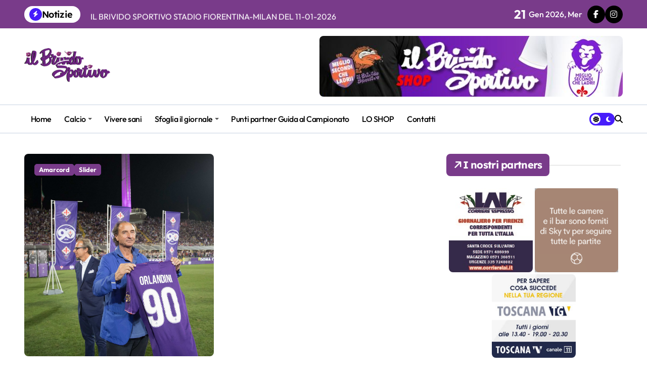

--- FILE ---
content_type: text/html; charset=UTF-8
request_url: https://www.brividosportivo.it/tag/brivido-sportivo-andrea-orlandini-compleanno/
body_size: 15083
content:
<!DOCTYPE html>
<html lang="it-IT">
<head>
    <meta charset="UTF-8">
    <meta name="viewport" content="width=device-width, initial-scale=1">
    <link rel="profile" href="http://gmpg.org/xfn/11">
    <title>Brivido Sportivo Andrea Orlandini compleanno</title>
<meta name='robots' content='max-image-preview:large' />
	<style>img:is([sizes="auto" i], [sizes^="auto," i]) { contain-intrinsic-size: 3000px 1500px }</style>
	<link rel="alternate" type="application/rss+xml" title=" &raquo; Feed" href="https://www.brividosportivo.it/feed/" />
<link rel="alternate" type="application/rss+xml" title=" &raquo; Feed dei commenti" href="https://www.brividosportivo.it/comments/feed/" />
<link rel="alternate" type="application/rss+xml" title=" &raquo; Brivido Sportivo Andrea Orlandini compleanno Feed del tag" href="https://www.brividosportivo.it/tag/brivido-sportivo-andrea-orlandini-compleanno/feed/" />
<script type="text/javascript">
/* <![CDATA[ */
window._wpemojiSettings = {"baseUrl":"https:\/\/s.w.org\/images\/core\/emoji\/16.0.1\/72x72\/","ext":".png","svgUrl":"https:\/\/s.w.org\/images\/core\/emoji\/16.0.1\/svg\/","svgExt":".svg","source":{"concatemoji":"https:\/\/www.brividosportivo.it\/wp-includes\/js\/wp-emoji-release.min.js?ver=6.8.3"}};
/*! This file is auto-generated */
!function(s,n){var o,i,e;function c(e){try{var t={supportTests:e,timestamp:(new Date).valueOf()};sessionStorage.setItem(o,JSON.stringify(t))}catch(e){}}function p(e,t,n){e.clearRect(0,0,e.canvas.width,e.canvas.height),e.fillText(t,0,0);var t=new Uint32Array(e.getImageData(0,0,e.canvas.width,e.canvas.height).data),a=(e.clearRect(0,0,e.canvas.width,e.canvas.height),e.fillText(n,0,0),new Uint32Array(e.getImageData(0,0,e.canvas.width,e.canvas.height).data));return t.every(function(e,t){return e===a[t]})}function u(e,t){e.clearRect(0,0,e.canvas.width,e.canvas.height),e.fillText(t,0,0);for(var n=e.getImageData(16,16,1,1),a=0;a<n.data.length;a++)if(0!==n.data[a])return!1;return!0}function f(e,t,n,a){switch(t){case"flag":return n(e,"\ud83c\udff3\ufe0f\u200d\u26a7\ufe0f","\ud83c\udff3\ufe0f\u200b\u26a7\ufe0f")?!1:!n(e,"\ud83c\udde8\ud83c\uddf6","\ud83c\udde8\u200b\ud83c\uddf6")&&!n(e,"\ud83c\udff4\udb40\udc67\udb40\udc62\udb40\udc65\udb40\udc6e\udb40\udc67\udb40\udc7f","\ud83c\udff4\u200b\udb40\udc67\u200b\udb40\udc62\u200b\udb40\udc65\u200b\udb40\udc6e\u200b\udb40\udc67\u200b\udb40\udc7f");case"emoji":return!a(e,"\ud83e\udedf")}return!1}function g(e,t,n,a){var r="undefined"!=typeof WorkerGlobalScope&&self instanceof WorkerGlobalScope?new OffscreenCanvas(300,150):s.createElement("canvas"),o=r.getContext("2d",{willReadFrequently:!0}),i=(o.textBaseline="top",o.font="600 32px Arial",{});return e.forEach(function(e){i[e]=t(o,e,n,a)}),i}function t(e){var t=s.createElement("script");t.src=e,t.defer=!0,s.head.appendChild(t)}"undefined"!=typeof Promise&&(o="wpEmojiSettingsSupports",i=["flag","emoji"],n.supports={everything:!0,everythingExceptFlag:!0},e=new Promise(function(e){s.addEventListener("DOMContentLoaded",e,{once:!0})}),new Promise(function(t){var n=function(){try{var e=JSON.parse(sessionStorage.getItem(o));if("object"==typeof e&&"number"==typeof e.timestamp&&(new Date).valueOf()<e.timestamp+604800&&"object"==typeof e.supportTests)return e.supportTests}catch(e){}return null}();if(!n){if("undefined"!=typeof Worker&&"undefined"!=typeof OffscreenCanvas&&"undefined"!=typeof URL&&URL.createObjectURL&&"undefined"!=typeof Blob)try{var e="postMessage("+g.toString()+"("+[JSON.stringify(i),f.toString(),p.toString(),u.toString()].join(",")+"));",a=new Blob([e],{type:"text/javascript"}),r=new Worker(URL.createObjectURL(a),{name:"wpTestEmojiSupports"});return void(r.onmessage=function(e){c(n=e.data),r.terminate(),t(n)})}catch(e){}c(n=g(i,f,p,u))}t(n)}).then(function(e){for(var t in e)n.supports[t]=e[t],n.supports.everything=n.supports.everything&&n.supports[t],"flag"!==t&&(n.supports.everythingExceptFlag=n.supports.everythingExceptFlag&&n.supports[t]);n.supports.everythingExceptFlag=n.supports.everythingExceptFlag&&!n.supports.flag,n.DOMReady=!1,n.readyCallback=function(){n.DOMReady=!0}}).then(function(){return e}).then(function(){var e;n.supports.everything||(n.readyCallback(),(e=n.source||{}).concatemoji?t(e.concatemoji):e.wpemoji&&e.twemoji&&(t(e.twemoji),t(e.wpemoji)))}))}((window,document),window._wpemojiSettings);
/* ]]> */
</script>
<link rel='stylesheet' id='twb-open-sans-css' href='https://fonts.googleapis.com/css?family=Open+Sans%3A300%2C400%2C500%2C600%2C700%2C800&#038;display=swap&#038;ver=6.8.3' type='text/css' media='all' />
<link rel='stylesheet' id='twbbwg-global-css' href='https://www.brividosportivo.it/wp-content/plugins/photo-gallery/booster/assets/css/global.css?ver=1.0.0' type='text/css' media='all' />
<link rel='stylesheet' id='newspaperup-theme-fonts-css' href='https://www.brividosportivo.it/wp-content/fonts/658ec47915bff0079c755ca3aaef8f8c.css?ver=20201110' type='text/css' media='all' />
<style id='wp-emoji-styles-inline-css' type='text/css'>

	img.wp-smiley, img.emoji {
		display: inline !important;
		border: none !important;
		box-shadow: none !important;
		height: 1em !important;
		width: 1em !important;
		margin: 0 0.07em !important;
		vertical-align: -0.1em !important;
		background: none !important;
		padding: 0 !important;
	}
</style>
<link rel='stylesheet' id='wp-block-library-css' href='https://www.brividosportivo.it/wp-includes/css/dist/block-library/style.min.css?ver=6.8.3' type='text/css' media='all' />
<style id='wp-block-library-theme-inline-css' type='text/css'>
.wp-block-audio :where(figcaption){color:#555;font-size:13px;text-align:center}.is-dark-theme .wp-block-audio :where(figcaption){color:#ffffffa6}.wp-block-audio{margin:0 0 1em}.wp-block-code{border:1px solid #ccc;border-radius:4px;font-family:Menlo,Consolas,monaco,monospace;padding:.8em 1em}.wp-block-embed :where(figcaption){color:#555;font-size:13px;text-align:center}.is-dark-theme .wp-block-embed :where(figcaption){color:#ffffffa6}.wp-block-embed{margin:0 0 1em}.blocks-gallery-caption{color:#555;font-size:13px;text-align:center}.is-dark-theme .blocks-gallery-caption{color:#ffffffa6}:root :where(.wp-block-image figcaption){color:#555;font-size:13px;text-align:center}.is-dark-theme :root :where(.wp-block-image figcaption){color:#ffffffa6}.wp-block-image{margin:0 0 1em}.wp-block-pullquote{border-bottom:4px solid;border-top:4px solid;color:currentColor;margin-bottom:1.75em}.wp-block-pullquote cite,.wp-block-pullquote footer,.wp-block-pullquote__citation{color:currentColor;font-size:.8125em;font-style:normal;text-transform:uppercase}.wp-block-quote{border-left:.25em solid;margin:0 0 1.75em;padding-left:1em}.wp-block-quote cite,.wp-block-quote footer{color:currentColor;font-size:.8125em;font-style:normal;position:relative}.wp-block-quote:where(.has-text-align-right){border-left:none;border-right:.25em solid;padding-left:0;padding-right:1em}.wp-block-quote:where(.has-text-align-center){border:none;padding-left:0}.wp-block-quote.is-large,.wp-block-quote.is-style-large,.wp-block-quote:where(.is-style-plain){border:none}.wp-block-search .wp-block-search__label{font-weight:700}.wp-block-search__button{border:1px solid #ccc;padding:.375em .625em}:where(.wp-block-group.has-background){padding:1.25em 2.375em}.wp-block-separator.has-css-opacity{opacity:.4}.wp-block-separator{border:none;border-bottom:2px solid;margin-left:auto;margin-right:auto}.wp-block-separator.has-alpha-channel-opacity{opacity:1}.wp-block-separator:not(.is-style-wide):not(.is-style-dots){width:100px}.wp-block-separator.has-background:not(.is-style-dots){border-bottom:none;height:1px}.wp-block-separator.has-background:not(.is-style-wide):not(.is-style-dots){height:2px}.wp-block-table{margin:0 0 1em}.wp-block-table td,.wp-block-table th{word-break:normal}.wp-block-table :where(figcaption){color:#555;font-size:13px;text-align:center}.is-dark-theme .wp-block-table :where(figcaption){color:#ffffffa6}.wp-block-video :where(figcaption){color:#555;font-size:13px;text-align:center}.is-dark-theme .wp-block-video :where(figcaption){color:#ffffffa6}.wp-block-video{margin:0 0 1em}:root :where(.wp-block-template-part.has-background){margin-bottom:0;margin-top:0;padding:1.25em 2.375em}
</style>
<style id='classic-theme-styles-inline-css' type='text/css'>
/*! This file is auto-generated */
.wp-block-button__link{color:#fff;background-color:#32373c;border-radius:9999px;box-shadow:none;text-decoration:none;padding:calc(.667em + 2px) calc(1.333em + 2px);font-size:1.125em}.wp-block-file__button{background:#32373c;color:#fff;text-decoration:none}
</style>
<style id='global-styles-inline-css' type='text/css'>
:root{--wp--preset--aspect-ratio--square: 1;--wp--preset--aspect-ratio--4-3: 4/3;--wp--preset--aspect-ratio--3-4: 3/4;--wp--preset--aspect-ratio--3-2: 3/2;--wp--preset--aspect-ratio--2-3: 2/3;--wp--preset--aspect-ratio--16-9: 16/9;--wp--preset--aspect-ratio--9-16: 9/16;--wp--preset--color--black: #000000;--wp--preset--color--cyan-bluish-gray: #abb8c3;--wp--preset--color--white: #ffffff;--wp--preset--color--pale-pink: #f78da7;--wp--preset--color--vivid-red: #cf2e2e;--wp--preset--color--luminous-vivid-orange: #ff6900;--wp--preset--color--luminous-vivid-amber: #fcb900;--wp--preset--color--light-green-cyan: #7bdcb5;--wp--preset--color--vivid-green-cyan: #00d084;--wp--preset--color--pale-cyan-blue: #8ed1fc;--wp--preset--color--vivid-cyan-blue: #0693e3;--wp--preset--color--vivid-purple: #9b51e0;--wp--preset--gradient--vivid-cyan-blue-to-vivid-purple: linear-gradient(135deg,rgba(6,147,227,1) 0%,rgb(155,81,224) 100%);--wp--preset--gradient--light-green-cyan-to-vivid-green-cyan: linear-gradient(135deg,rgb(122,220,180) 0%,rgb(0,208,130) 100%);--wp--preset--gradient--luminous-vivid-amber-to-luminous-vivid-orange: linear-gradient(135deg,rgba(252,185,0,1) 0%,rgba(255,105,0,1) 100%);--wp--preset--gradient--luminous-vivid-orange-to-vivid-red: linear-gradient(135deg,rgba(255,105,0,1) 0%,rgb(207,46,46) 100%);--wp--preset--gradient--very-light-gray-to-cyan-bluish-gray: linear-gradient(135deg,rgb(238,238,238) 0%,rgb(169,184,195) 100%);--wp--preset--gradient--cool-to-warm-spectrum: linear-gradient(135deg,rgb(74,234,220) 0%,rgb(151,120,209) 20%,rgb(207,42,186) 40%,rgb(238,44,130) 60%,rgb(251,105,98) 80%,rgb(254,248,76) 100%);--wp--preset--gradient--blush-light-purple: linear-gradient(135deg,rgb(255,206,236) 0%,rgb(152,150,240) 100%);--wp--preset--gradient--blush-bordeaux: linear-gradient(135deg,rgb(254,205,165) 0%,rgb(254,45,45) 50%,rgb(107,0,62) 100%);--wp--preset--gradient--luminous-dusk: linear-gradient(135deg,rgb(255,203,112) 0%,rgb(199,81,192) 50%,rgb(65,88,208) 100%);--wp--preset--gradient--pale-ocean: linear-gradient(135deg,rgb(255,245,203) 0%,rgb(182,227,212) 50%,rgb(51,167,181) 100%);--wp--preset--gradient--electric-grass: linear-gradient(135deg,rgb(202,248,128) 0%,rgb(113,206,126) 100%);--wp--preset--gradient--midnight: linear-gradient(135deg,rgb(2,3,129) 0%,rgb(40,116,252) 100%);--wp--preset--font-size--small: 13px;--wp--preset--font-size--medium: 20px;--wp--preset--font-size--large: 36px;--wp--preset--font-size--x-large: 42px;--wp--preset--spacing--20: 0.44rem;--wp--preset--spacing--30: 0.67rem;--wp--preset--spacing--40: 1rem;--wp--preset--spacing--50: 1.5rem;--wp--preset--spacing--60: 2.25rem;--wp--preset--spacing--70: 3.38rem;--wp--preset--spacing--80: 5.06rem;--wp--preset--shadow--natural: 6px 6px 9px rgba(0, 0, 0, 0.2);--wp--preset--shadow--deep: 12px 12px 50px rgba(0, 0, 0, 0.4);--wp--preset--shadow--sharp: 6px 6px 0px rgba(0, 0, 0, 0.2);--wp--preset--shadow--outlined: 6px 6px 0px -3px rgba(255, 255, 255, 1), 6px 6px rgba(0, 0, 0, 1);--wp--preset--shadow--crisp: 6px 6px 0px rgba(0, 0, 0, 1);}:where(.is-layout-flex){gap: 0.5em;}:where(.is-layout-grid){gap: 0.5em;}body .is-layout-flex{display: flex;}.is-layout-flex{flex-wrap: wrap;align-items: center;}.is-layout-flex > :is(*, div){margin: 0;}body .is-layout-grid{display: grid;}.is-layout-grid > :is(*, div){margin: 0;}:where(.wp-block-columns.is-layout-flex){gap: 2em;}:where(.wp-block-columns.is-layout-grid){gap: 2em;}:where(.wp-block-post-template.is-layout-flex){gap: 1.25em;}:where(.wp-block-post-template.is-layout-grid){gap: 1.25em;}.has-black-color{color: var(--wp--preset--color--black) !important;}.has-cyan-bluish-gray-color{color: var(--wp--preset--color--cyan-bluish-gray) !important;}.has-white-color{color: var(--wp--preset--color--white) !important;}.has-pale-pink-color{color: var(--wp--preset--color--pale-pink) !important;}.has-vivid-red-color{color: var(--wp--preset--color--vivid-red) !important;}.has-luminous-vivid-orange-color{color: var(--wp--preset--color--luminous-vivid-orange) !important;}.has-luminous-vivid-amber-color{color: var(--wp--preset--color--luminous-vivid-amber) !important;}.has-light-green-cyan-color{color: var(--wp--preset--color--light-green-cyan) !important;}.has-vivid-green-cyan-color{color: var(--wp--preset--color--vivid-green-cyan) !important;}.has-pale-cyan-blue-color{color: var(--wp--preset--color--pale-cyan-blue) !important;}.has-vivid-cyan-blue-color{color: var(--wp--preset--color--vivid-cyan-blue) !important;}.has-vivid-purple-color{color: var(--wp--preset--color--vivid-purple) !important;}.has-black-background-color{background-color: var(--wp--preset--color--black) !important;}.has-cyan-bluish-gray-background-color{background-color: var(--wp--preset--color--cyan-bluish-gray) !important;}.has-white-background-color{background-color: var(--wp--preset--color--white) !important;}.has-pale-pink-background-color{background-color: var(--wp--preset--color--pale-pink) !important;}.has-vivid-red-background-color{background-color: var(--wp--preset--color--vivid-red) !important;}.has-luminous-vivid-orange-background-color{background-color: var(--wp--preset--color--luminous-vivid-orange) !important;}.has-luminous-vivid-amber-background-color{background-color: var(--wp--preset--color--luminous-vivid-amber) !important;}.has-light-green-cyan-background-color{background-color: var(--wp--preset--color--light-green-cyan) !important;}.has-vivid-green-cyan-background-color{background-color: var(--wp--preset--color--vivid-green-cyan) !important;}.has-pale-cyan-blue-background-color{background-color: var(--wp--preset--color--pale-cyan-blue) !important;}.has-vivid-cyan-blue-background-color{background-color: var(--wp--preset--color--vivid-cyan-blue) !important;}.has-vivid-purple-background-color{background-color: var(--wp--preset--color--vivid-purple) !important;}.has-black-border-color{border-color: var(--wp--preset--color--black) !important;}.has-cyan-bluish-gray-border-color{border-color: var(--wp--preset--color--cyan-bluish-gray) !important;}.has-white-border-color{border-color: var(--wp--preset--color--white) !important;}.has-pale-pink-border-color{border-color: var(--wp--preset--color--pale-pink) !important;}.has-vivid-red-border-color{border-color: var(--wp--preset--color--vivid-red) !important;}.has-luminous-vivid-orange-border-color{border-color: var(--wp--preset--color--luminous-vivid-orange) !important;}.has-luminous-vivid-amber-border-color{border-color: var(--wp--preset--color--luminous-vivid-amber) !important;}.has-light-green-cyan-border-color{border-color: var(--wp--preset--color--light-green-cyan) !important;}.has-vivid-green-cyan-border-color{border-color: var(--wp--preset--color--vivid-green-cyan) !important;}.has-pale-cyan-blue-border-color{border-color: var(--wp--preset--color--pale-cyan-blue) !important;}.has-vivid-cyan-blue-border-color{border-color: var(--wp--preset--color--vivid-cyan-blue) !important;}.has-vivid-purple-border-color{border-color: var(--wp--preset--color--vivid-purple) !important;}.has-vivid-cyan-blue-to-vivid-purple-gradient-background{background: var(--wp--preset--gradient--vivid-cyan-blue-to-vivid-purple) !important;}.has-light-green-cyan-to-vivid-green-cyan-gradient-background{background: var(--wp--preset--gradient--light-green-cyan-to-vivid-green-cyan) !important;}.has-luminous-vivid-amber-to-luminous-vivid-orange-gradient-background{background: var(--wp--preset--gradient--luminous-vivid-amber-to-luminous-vivid-orange) !important;}.has-luminous-vivid-orange-to-vivid-red-gradient-background{background: var(--wp--preset--gradient--luminous-vivid-orange-to-vivid-red) !important;}.has-very-light-gray-to-cyan-bluish-gray-gradient-background{background: var(--wp--preset--gradient--very-light-gray-to-cyan-bluish-gray) !important;}.has-cool-to-warm-spectrum-gradient-background{background: var(--wp--preset--gradient--cool-to-warm-spectrum) !important;}.has-blush-light-purple-gradient-background{background: var(--wp--preset--gradient--blush-light-purple) !important;}.has-blush-bordeaux-gradient-background{background: var(--wp--preset--gradient--blush-bordeaux) !important;}.has-luminous-dusk-gradient-background{background: var(--wp--preset--gradient--luminous-dusk) !important;}.has-pale-ocean-gradient-background{background: var(--wp--preset--gradient--pale-ocean) !important;}.has-electric-grass-gradient-background{background: var(--wp--preset--gradient--electric-grass) !important;}.has-midnight-gradient-background{background: var(--wp--preset--gradient--midnight) !important;}.has-small-font-size{font-size: var(--wp--preset--font-size--small) !important;}.has-medium-font-size{font-size: var(--wp--preset--font-size--medium) !important;}.has-large-font-size{font-size: var(--wp--preset--font-size--large) !important;}.has-x-large-font-size{font-size: var(--wp--preset--font-size--x-large) !important;}
:where(.wp-block-post-template.is-layout-flex){gap: 1.25em;}:where(.wp-block-post-template.is-layout-grid){gap: 1.25em;}
:where(.wp-block-columns.is-layout-flex){gap: 2em;}:where(.wp-block-columns.is-layout-grid){gap: 2em;}
:root :where(.wp-block-pullquote){font-size: 1.5em;line-height: 1.6;}
</style>
<link rel='stylesheet' id='bwg_fonts-css' href='https://www.brividosportivo.it/wp-content/plugins/photo-gallery/css/bwg-fonts/fonts.css?ver=0.0.1' type='text/css' media='all' />
<link rel='stylesheet' id='sumoselect-css' href='https://www.brividosportivo.it/wp-content/plugins/photo-gallery/css/sumoselect.min.css?ver=3.4.6' type='text/css' media='all' />
<link rel='stylesheet' id='mCustomScrollbar-css' href='https://www.brividosportivo.it/wp-content/plugins/photo-gallery/css/jquery.mCustomScrollbar.min.css?ver=3.1.5' type='text/css' media='all' />
<link rel='stylesheet' id='bwg_googlefonts-css' href='https://fonts.googleapis.com/css?family=Ubuntu&#038;subset=greek,latin,greek-ext,vietnamese,cyrillic-ext,latin-ext,cyrillic' type='text/css' media='all' />
<link rel='stylesheet' id='bwg_frontend-css' href='https://www.brividosportivo.it/wp-content/plugins/photo-gallery/css/styles.min.css?ver=1.8.35' type='text/css' media='all' />
<link rel='stylesheet' id='all-css-css' href='https://www.brividosportivo.it/wp-content/themes/newspaperup/css/all.css?ver=6.8.3' type='text/css' media='all' />
<link rel='stylesheet' id='dark-css' href='https://www.brividosportivo.it/wp-content/themes/newspaperup/css/colors/dark.css?ver=6.8.3' type='text/css' media='all' />
<link rel='stylesheet' id='core-css' href='https://www.brividosportivo.it/wp-content/themes/newspaperup/css/core.css?ver=6.8.3' type='text/css' media='all' />
<link rel='stylesheet' id='newspaperup-style-css' href='https://www.brividosportivo.it/wp-content/themes/newspaperup/style.css?ver=6.8.3' type='text/css' media='all' />
<style id='newspaperup-style-inline-css' type='text/css'>
.site-logo a.navbar-brand img { width: 170px;} footer .bs-footer-bottom-area .custom-logo, footer .bs-footer-copyright .custom-logo { width: 163px;} footer .bs-footer-bottom-area .custom-logo, footer .bs-footer-copyright .custom-logo { height: 57px;} 
</style>
<link rel='stylesheet' id='wp-core-css' href='https://www.brividosportivo.it/wp-content/themes/newspaperup/css/wp-core.css?ver=6.8.3' type='text/css' media='all' />
<link rel='stylesheet' id='default-css' href='https://www.brividosportivo.it/wp-content/themes/newspaperup/css/colors/default.css?ver=6.8.3' type='text/css' media='all' />
<link rel='stylesheet' id='swiper-bundle-css-css' href='https://www.brividosportivo.it/wp-content/themes/newspaperup/css/swiper-bundle.css?ver=6.8.3' type='text/css' media='all' />
<link rel='stylesheet' id='menu-core-css-css' href='https://www.brividosportivo.it/wp-content/themes/newspaperup/css/sm-core-css.css?ver=6.8.3' type='text/css' media='all' />
<link rel='stylesheet' id='smartmenus-css' href='https://www.brividosportivo.it/wp-content/themes/newspaperup/css/sm-clean.css?ver=6.8.3' type='text/css' media='all' />
<script type="text/javascript" src="https://www.brividosportivo.it/wp-includes/js/jquery/jquery.min.js?ver=3.7.1" id="jquery-core-js"></script>
<script type="text/javascript" src="https://www.brividosportivo.it/wp-includes/js/jquery/jquery-migrate.min.js?ver=3.4.1" id="jquery-migrate-js"></script>
<script type="text/javascript" src="https://www.brividosportivo.it/wp-content/plugins/photo-gallery/booster/assets/js/circle-progress.js?ver=1.2.2" id="twbbwg-circle-js"></script>
<script type="text/javascript" id="twbbwg-global-js-extra">
/* <![CDATA[ */
var twb = {"nonce":"b4f2b292d2","ajax_url":"https:\/\/www.brividosportivo.it\/wp-admin\/admin-ajax.php","plugin_url":"https:\/\/www.brividosportivo.it\/wp-content\/plugins\/photo-gallery\/booster","href":"https:\/\/www.brividosportivo.it\/wp-admin\/admin.php?page=twbbwg_photo-gallery"};
var twb = {"nonce":"b4f2b292d2","ajax_url":"https:\/\/www.brividosportivo.it\/wp-admin\/admin-ajax.php","plugin_url":"https:\/\/www.brividosportivo.it\/wp-content\/plugins\/photo-gallery\/booster","href":"https:\/\/www.brividosportivo.it\/wp-admin\/admin.php?page=twbbwg_photo-gallery"};
/* ]]> */
</script>
<script type="text/javascript" src="https://www.brividosportivo.it/wp-content/plugins/photo-gallery/booster/assets/js/global.js?ver=1.0.0" id="twbbwg-global-js"></script>
<script type="text/javascript" src="https://www.brividosportivo.it/wp-content/plugins/photo-gallery/js/jquery.sumoselect.min.js?ver=3.4.6" id="sumoselect-js"></script>
<script type="text/javascript" src="https://www.brividosportivo.it/wp-content/plugins/photo-gallery/js/tocca.min.js?ver=2.0.9" id="bwg_mobile-js"></script>
<script type="text/javascript" src="https://www.brividosportivo.it/wp-content/plugins/photo-gallery/js/jquery.mCustomScrollbar.concat.min.js?ver=3.1.5" id="mCustomScrollbar-js"></script>
<script type="text/javascript" src="https://www.brividosportivo.it/wp-content/plugins/photo-gallery/js/jquery.fullscreen.min.js?ver=0.6.0" id="jquery-fullscreen-js"></script>
<script type="text/javascript" id="bwg_frontend-js-extra">
/* <![CDATA[ */
var bwg_objectsL10n = {"bwg_field_required":"campo obbligatorio.","bwg_mail_validation":"Questo non \u00e8 un indirizzo email valido. ","bwg_search_result":"Non ci sono immagini corrispondenti alla tua ricerca.","bwg_select_tag":"Select Tag","bwg_order_by":"Order By","bwg_search":"Cerca","bwg_show_ecommerce":"Show Ecommerce","bwg_hide_ecommerce":"Hide Ecommerce","bwg_show_comments":"Mostra commenti","bwg_hide_comments":"Nascondi commenti","bwg_restore":"Ripristina","bwg_maximize":"Massimizza","bwg_fullscreen":"Schermo intero","bwg_exit_fullscreen":"Uscire a schermo intero","bwg_search_tag":"SEARCH...","bwg_tag_no_match":"No tags found","bwg_all_tags_selected":"All tags selected","bwg_tags_selected":"tags selected","play":"Riproduci","pause":"Pausa","is_pro":"","bwg_play":"Riproduci","bwg_pause":"Pausa","bwg_hide_info":"Nascondi informazioni","bwg_show_info":"Mostra info","bwg_hide_rating":"Hide rating","bwg_show_rating":"Show rating","ok":"Ok","cancel":"Cancel","select_all":"Select all","lazy_load":"0","lazy_loader":"https:\/\/www.brividosportivo.it\/wp-content\/plugins\/photo-gallery\/images\/ajax_loader.png","front_ajax":"0","bwg_tag_see_all":"vedi tutti i tag","bwg_tag_see_less":"see less tags"};
/* ]]> */
</script>
<script type="text/javascript" src="https://www.brividosportivo.it/wp-content/plugins/photo-gallery/js/scripts.min.js?ver=1.8.35" id="bwg_frontend-js"></script>
<script type="text/javascript" src="https://www.brividosportivo.it/wp-content/themes/newspaperup/js/navigation.js?ver=6.8.3" id="newspaperup-navigation-js"></script>
<script type="text/javascript" src="https://www.brividosportivo.it/wp-content/themes/newspaperup/js/swiper-bundle.js?ver=6.8.3" id="swiper-bundle-js"></script>
<script type="text/javascript" src="https://www.brividosportivo.it/wp-content/themes/newspaperup/js/hc-sticky.js?ver=6.8.3" id="sticky-js-js"></script>
<script type="text/javascript" src="https://www.brividosportivo.it/wp-content/themes/newspaperup/js/jquery.sticky.js?ver=6.8.3" id="sticky-header-js-js"></script>
<script type="text/javascript" src="https://www.brividosportivo.it/wp-content/themes/newspaperup/js/jquery.smartmenus.js?ver=6.8.3" id="smartmenus-js-js"></script>
<script type="text/javascript" src="https://www.brividosportivo.it/wp-content/themes/newspaperup/js/jquery.cookie.min.js?ver=6.8.3" id="jquery-cookie-js"></script>
<link rel="https://api.w.org/" href="https://www.brividosportivo.it/wp-json/" /><link rel="alternate" title="JSON" type="application/json" href="https://www.brividosportivo.it/wp-json/wp/v2/tags/268" /><link rel="EditURI" type="application/rsd+xml" title="RSD" href="https://www.brividosportivo.it/xmlrpc.php?rsd" />
<meta name="generator" content="WordPress 6.8.3" />

		<!-- GA Google Analytics @ https://m0n.co/ga -->
		<script async src="https://www.googletagmanager.com/gtag/js?id=G-MBWJ1GEWHN"></script>
		<script>
			window.dataLayer = window.dataLayer || [];
			function gtag(){dataLayer.push(arguments);}
			gtag('js', new Date());
			gtag('config', 'G-MBWJ1GEWHN');
		</script>

	        <style>
            .bs-blog-post p:nth-of-type(1)::first-letter {
                display: none;
            }
        </style>
            <style type="text/css">
            
                .site-title,
                .site-description {
                    position: absolute;
                    clip: rect(1px, 1px, 1px, 1px);
                }

                    </style>
        		<style type="text/css" id="wp-custom-css">
			.bs-blog-category.one a {
    color: var(--cat-text-color);
    background: #793b8a !important;
    border-color: #793b8a !important;
}


.bs-widget-title.one .title {color: var(--cat-text-color);
    background: #793b8a !important;
    border-color: #793b8a !important;}


.bs_upscr{
	background: #793b8a !important;}


.bs-card-box.page-entry-title{display:none;}

.small-post a {
    font-size: 15px;
}

.small-post-content .bs-blog-category.one {
    display: none !important;
}		</style>
		</head>

<body class="archive tag tag-brivido-sportivo-andrea-orlandini-compleanno tag-268 wp-custom-logo wp-embed-responsive wp-theme-newspaperup wide hfeed  ta-hide-date-author-in-list defaultcolor" >
    

<div id="page" class="site">
    <a class="skip-link screen-reader-text" href="#content">
        Salta al contenuto    </a>

    <!--wrapper-->
    <div class="wrapper" id="custom-background-css">
    <!--==================== Header ====================-->
    <!--header-->
<header class="bs-default">
  <div class="clearfix"></div>
  <div class="bs-head-detail d-none d-lg-flex">
        <!--top-bar-->
    <div class="container">
      <div class="row align-items-center">
         

          <!-- col-md-7 -->
          <div class="col-md-7 col-xs-12">
            
  <!-- bs-latest-news -->
  <div class="bs-latest-news">
      <div class="bn_title">
      <h5 class="title"><i class="fas fa-bolt"></i><span>Notizie</span></h5>
    </div>
  <!-- bs-latest-news_slider -->
    <div class="bs-latest-news-slider swipe bs swiper-container">
      <div class="swiper-wrapper">
                    <div class="swiper-slide">
              <a href="https://www.brividosportivo.it/e-morto-il-presidente-rocco-commisso-lannuncio-della-famiglia-attraverso-il-sito-della-fiorentina-ci-mancherai-sempre/">
                <span>E&#8217; morto il presidente Rocco Commisso. L&#8217;annuncio della famiglia attraverso il sito della Fiorentina: &#8220;Ci mancherai sempre&#8221;</span>
              </a>
            </div> 
                        <div class="swiper-slide">
              <a href="https://www.brividosportivo.it/il-brivido-sportivo-stadio-fiorentina-milan-del-11-01-2026/">
                <span>IL BRIVIDO SPORTIVO STADIO FIORENTINA-MILAN DEL 11-01-2026</span>
              </a>
            </div> 
                        <div class="swiper-slide">
              <a href="https://www.brividosportivo.it/il-brivido-sportivo-stadio-fiorentina-cremonese-del-04-01-2026/">
                <span>IL BRIVIDO SPORTIVO STADIO FIORENTINA-CREMONESE DEL 04-01-2026</span>
              </a>
            </div> 
                        <div class="swiper-slide">
              <a href="https://www.brividosportivo.it/il-brivido-sportivo-stadio-fiorentina-udinese-del-21-12-2025/">
                <span>IL BRIVIDO SPORTIVO STADIO FIORENTINA-UDINESE DEL 21-12-2025</span>
              </a>
            </div> 
                        <div class="swiper-slide">
              <a href="https://www.brividosportivo.it/il-brivido-sportivo-stadio-fiorentina-verona-del-14-12-2025/">
                <span>IL BRIVIDO SPORTIVO STADIO FIORENTINA-VERONA DEL 14-12-2025</span>
              </a>
            </div> 
                        <div class="swiper-slide">
              <a href="https://www.brividosportivo.it/il-brivido-sportivo-stadio-speciale-conference-league-fiorentina-dinamo-kiev-del-11-12-2025/">
                <span>IL BRIVIDO SPORTIVO STADIO SPECIALE CONFERENCE LEAGUE FIORENTINA-DINAMO KIEV DEL 11-12-2025</span>
              </a>
            </div> 
                        <div class="swiper-slide">
              <a href="https://www.brividosportivo.it/il-brivido-sportivo-stadio-fiorentina-juventus-del-22-11-2025/">
                <span>IL BRIVIDO SPORTIVO STADIO FIORENTINA-JUVENTUS DEL 22-11-2025</span>
              </a>
            </div> 
                        <div class="swiper-slide">
              <a href="https://www.brividosportivo.it/lera-vanoli-comincia-con-un-punticino-a-genova/">
                <span>L&#8217;era Vanoli comincia con un punticino a Genova</span>
              </a>
            </div> 
                        <div class="swiper-slide">
              <a href="https://www.brividosportivo.it/dopo-galloppa-in-panchina-ecco-goretti-ds-unaltra-soluzione-interna/">
                <span>Dopo Galloppa in panchina ecco Goretti ds. Un&#8217;altra soluzione interna</span>
              </a>
            </div> 
                        <div class="swiper-slide">
              <a href="https://www.brividosportivo.it/clamoroso-a-firenze-via-prade-di-comune-accordo-con-il-club/">
                <span>Clamoroso a Firenze: via Pradè di comune accordo con il club</span>
              </a>
            </div> 
             
      </div>
    </div>
  <!-- // bs-latest-news_slider -->
  </div>
  <!-- bs-latest-news -->
            <!--/col-md-7-->
          </div>
          <!--col-md-5-->
          <div class="col-md-5 col-xs-12">
            <div class="tobbar-right d-flex align-center justify-end">
              
                    <div class="top-date ms-1">
                <span class="day">
                    21                </span>
                Gen 2026, Mer            </div>

          <ul class="bs-social">
            <li>
          <a  href="#">
            <i class="fab fa-facebook-f"></i>
          </a>
        </li>
                <li>
          <a  href="">
            <i class="fab fa-instagram"></i>
          </a>
        </li>
        </ul>          </div>
        </div>
        <!--/col-md-5-->
      </div>
    </div>
    <!--/top-bar-->
      </div>
   <!-- Main Menu Area-->
   <div class="bs-header-main">
      <div class="inner responsive">
        <div class="container">
          <div class="row align-center">
            <div class="col-md-4">
              <!-- logo-->
<div class="logo">
  <div class="site-logo">
    <a href="https://www.brividosportivo.it/" class="navbar-brand" rel="home"><img width="230" height="90" src="https://www.brividosportivo.it/wp-content/uploads/2025/03/logo-brivido-sportivo.png" class="custom-logo" alt="" decoding="async" /></a>  </div>
  <div class="site-branding-text d-none">
      <p class="site-title"> <a href="https://www.brividosportivo.it/" rel="home"></a></p>
        <p class="site-description"></p>
  </div>
</div><!-- /logo-->
            </div>
            <div class="col-md-8">
              <!-- advertisement Area-->
                            <div class="advertising-banner"> 
                <a class="pull-right img-fluid" href="https://shop.brividosportivo.it/shop/" target="_blank">
                    <img width="600" height="120" src="https://www.brividosportivo.it/wp-content/uploads/2026/01/banner-shop-brivido-sportivo.jpg" class="attachment-full size-full" alt="" decoding="async" fetchpriority="high" srcset="https://www.brividosportivo.it/wp-content/uploads/2026/01/banner-shop-brivido-sportivo.jpg 600w, https://www.brividosportivo.it/wp-content/uploads/2026/01/banner-shop-brivido-sportivo-300x60.jpg 300w" sizes="(max-width: 600px) 100vw, 600px" />                </a>  
            </div>
                          <!-- advertisement--> 
            </div>
          </div>
        </div><!-- /container-->
      </div><!-- /inner-->
    </div>
  <!-- /Main Menu Area-->
    <!-- Header bottom -->
          <div class="bs-menu-full sticky-header">
        <div class="container">
          <div class="main-nav d-flex align-center"> 
             
    <div class="navbar-wp">
      <button class="menu-btn">
        <span class="icon-bar"></span>
        <span class="icon-bar"></span>
        <span class="icon-bar"></span>
      </button>
      <nav id="main-nav" class="nav-wp justify-start">
                <!-- Sample menu definition -->
        <ul id="menu-menu" class="sm sm-clean"><li id="menu-item-9226" class="menu-item menu-item-type-custom menu-item-object-custom menu-item-home menu-item-9226"><a class="nav-link" title="Home" href="https://www.brividosportivo.it/">Home</a></li>
<li id="menu-item-15" class="menu-item menu-item-type-taxonomy menu-item-object-category menu-item-has-children menu-item-15 dropdown"><a class="nav-link" title="Calcio" href="https://www.brividosportivo.it/news/calcio/" data-toggle="dropdown" class="dropdown-toggle">Calcio </a>
<ul role="menu" class=" dropdown-menu">
	<li id="menu-item-18" class="menu-item menu-item-type-taxonomy menu-item-object-category menu-item-18"><a class="dropdown-item" title="Fiorentina" href="https://www.brividosportivo.it/news/calcio/fiorentina/">Fiorentina</a></li>
	<li id="menu-item-19" class="menu-item menu-item-type-taxonomy menu-item-object-category menu-item-19"><a class="dropdown-item" title="Esclusive BS" href="https://www.brividosportivo.it/news/esclusive-bs/">Esclusive BS</a></li>
	<li id="menu-item-17" class="menu-item menu-item-type-taxonomy menu-item-object-category menu-item-17"><a class="dropdown-item" title="Calcio Mercato" href="https://www.brividosportivo.it/news/calcio/calcio-mercato/">Calcio Mercato</a></li>
	<li id="menu-item-71" class="menu-item menu-item-type-taxonomy menu-item-object-category menu-item-71"><a class="dropdown-item" title="Amarcord" href="https://www.brividosportivo.it/news/calcio/amarcord/">Amarcord</a></li>
	<li id="menu-item-72" class="menu-item menu-item-type-taxonomy menu-item-object-category menu-item-72"><a class="dropdown-item" title="Bastian Contrario" href="https://www.brividosportivo.it/news/calcio/bastian-contrario/">Bastian Contrario</a></li>
	<li id="menu-item-73" class="menu-item menu-item-type-taxonomy menu-item-object-category menu-item-73"><a class="dropdown-item" title="Fuori Gioco" href="https://www.brividosportivo.it/news/calcio/fuori-gioco/">Fuori Gioco</a></li>
	<li id="menu-item-74" class="menu-item menu-item-type-taxonomy menu-item-object-category menu-item-has-children menu-item-74 dropdown"><a class="dropdown-item" title="Giacchetta Nera" href="https://www.brividosportivo.it/news/calcio/giacchetta-nera/">Giacchetta Nera</a>
	<ul role="menu" class=" dropdown-menu">
		<li id="menu-item-11" class="menu-item menu-item-type-taxonomy menu-item-object-category menu-item-has-children menu-item-11 dropdown"><a class="dropdown-item" title="Altri Sport" href="https://www.brividosportivo.it/news/altri-sport/">Altri Sport</a>
		<ul role="menu" class=" dropdown-menu">
			<li id="menu-item-4806" class="menu-item menu-item-type-taxonomy menu-item-object-category menu-item-4806"><a class="dropdown-item" title="Midland" href="https://www.brividosportivo.it/news/altri-sport/midland/">Midland</a></li>
			<li id="menu-item-4771" class="menu-item menu-item-type-taxonomy menu-item-object-category menu-item-4771"><a class="dropdown-item" title="Us Sancascianese Calcio" href="https://www.brividosportivo.it/news/altri-sport/us-sancascianese-calcio-asd/">Us Sancascianese Calcio</a></li>
		</ul>
</li>
	</ul>
</li>
</ul>
</li>
<li id="menu-item-4789" class="menu-item menu-item-type-taxonomy menu-item-object-category menu-item-4789"><a class="nav-link" title="Vivere sani" href="https://www.brividosportivo.it/news/vivere-sani/">Vivere sani</a></li>
<li id="menu-item-586" class="menu-item menu-item-type-post_type menu-item-object-page menu-item-has-children menu-item-586 dropdown"><a class="nav-link" title="Sfoglia il giornale" href="https://www.brividosportivo.it/sfoglia-il-giornale/" data-toggle="dropdown" class="dropdown-toggle">Sfoglia il giornale </a>
<ul role="menu" class=" dropdown-menu">
	<li id="menu-item-588" class="menu-item menu-item-type-taxonomy menu-item-object-category menu-item-588"><a class="dropdown-item" title="Stadio" href="https://www.brividosportivo.it/news/sfoglia-il-giornale/stadio/">Stadio</a></li>
</ul>
</li>
<li id="menu-item-6165" class="menu-item menu-item-type-post_type menu-item-object-page menu-item-6165"><a class="nav-link" title="Punti partner Guida al Campionato" href="https://www.brividosportivo.it/home/punti-di-distribuzione/">Punti partner Guida al Campionato</a></li>
<li id="menu-item-9395" class="menu-item menu-item-type-custom menu-item-object-custom menu-item-9395"><a class="nav-link" title="LO SHOP" href="https://shop.brividosportivo.it/">LO SHOP</a></li>
<li id="menu-item-9408" class="menu-item menu-item-type-post_type menu-item-object-page menu-item-9408"><a class="nav-link" title="Contatti" href="https://www.brividosportivo.it/contatti/">Contatti</a></li>
</ul>      </nav> 
    </div>
  <div class="right-nav">

        <label class="switch d-none d-lg-inline-block" for="switch">
        <input type="checkbox" name="theme" id="switch" class="defaultcolor" data-skin-mode="defaultcolor">
        <span class="slider"></span>
      </label>
          <!-- search-->
      <a class="msearch element" href="#" bs-search-clickable="true">
        <i class="fa-solid fa-magnifying-glass"></i>
      </a>
      <!-- /search-->
    </div>
          </div>
        </div>
      </div> 
  <!-- Header bottom -->
</header>
<main id="content" class="archive-class content">
    <!--container-->
    <div class="container" >
        <div class="bs-card-box page-entry-title">                <div class="page-entry-title-box">
                <h1 class="entry-title title mb-0">Brivido Sportivo Andrea Orlandini compleanno</h1>
                </div>            <div class="bs-breadcrumb-section">
                <div class="overlay">
                    <div class="row">
                        <nav aria-label="breadcrumb">
                            <ol class="breadcrumb">
                                <div role="navigation" aria-label="Breadcrumb" class="breadcrumb-trail breadcrumbs" itemprop="breadcrumb"><ul class="breadcrumb trail-items" itemscope itemtype="http://schema.org/BreadcrumbList"><meta name="numberOfItems" content="2" /><meta name="itemListOrder" content="Ascending" /><li itemprop="itemListElement breadcrumb-item" itemscope itemtype="http://schema.org/ListItem" class="trail-item breadcrumb-item  trail-begin"><a href="https://www.brividosportivo.it/" rel="home" itemprop="item"><span itemprop="name">Inizio</span></a><meta itemprop="position" content="1" /></li><li itemprop="itemListElement breadcrumb-item" itemscope itemtype="http://schema.org/ListItem" class="trail-item breadcrumb-item  trail-end"><span itemprop="name"><span itemprop="name">Brivido Sportivo Andrea Orlandini compleanno</span></span><meta itemprop="position" content="2" /></li></ul></div> 
                            </ol>
                        </nav>
                    </div>
                </div>
            </div>
        </div>        <!--row-->
        <div class="row">
                    <div class="col-lg-8 content-right"> <div id="grid" class="d-grid column2">
            
    <div id="post-4120" class=" post-4120 post type-post status-publish format-standard has-post-thumbnail hentry category-amarcord category-slider tag-brivido-sportivo-andrea-orlandini-compleanno">
        <!-- bs-posts-sec bs-posts-modul-6 -->
        <div class="bs-blog-post grid-card"> 
                        <div class="bs-blog-thumb lg back-img" style="background-image: url('https://www.brividosportivo.it/wp-content/uploads/2017/02/218476_0187_4035816.jpg');">
                <a href="https://www.brividosportivo.it/birillo-orlandi-il-fiorentino-che-marco-cruijff/" class="link-div"></a>
                                <div class="bs-blog-category one">
                                            <a href="https://www.brividosportivo.it/news/calcio/amarcord/" style="" id="category_14_color" >
                            Amarcord                        </a>
                                            <a href="https://www.brividosportivo.it/news/slider/" style="" id="category_86_color" >
                            Slider                        </a>
                                    </div>
                            </div> 
        <article class="small col">                <div class="title-wrap">
                    <h4 class="entry-title title"><a href="https://www.brividosportivo.it/birillo-orlandi-il-fiorentino-che-marco-cruijff/">Buon compleanno a &#8220;Birillo&#8221; Orlandini, il fiorentino che marcò Cruijff</a></h4>
                    <div class="btn-wrap">
                        <a href="https://www.brividosportivo.it/birillo-orlandi-il-fiorentino-che-marco-cruijff/"><i class="fas fa-arrow-right"></i></a>
                    </div>
                </div> 
                            <!-- Show meta for posts and other types, hide for pages in search results -->
                        <div class="bs-blog-meta">
                    <span class="bs-author">
            <a class="auth" href="https://www.brividosportivo.it/author/tommaso-borghini/"> 
                Tommaso Borghini            </a>
        </span>
                        <span class="bs-blog-date">
                <a href="https://www.brividosportivo.it/2017/02/"><time datetime="">Feb 6, 2017</time></a>
            </span>
                    </div>
        <p>E’ nato nel quartiere di San Frediano, nel cuore dell’Oltrarno fiorentino, il 6 febbraio del...</p>
</article>        </div>
    </div>
         
</div>
            <div class="newspaperup-pagination d-flex-center mt-5 mb-4 mb-lg-0">
                 
            </div>
                </div>

                    <!--col-lg-4-->
                <aside class="col-lg-4 sidebar-right">
                    
<div id="sidebar-right" class="bs-sidebar bs-sticky">
	<div id="bwp_gallery-3" class="bs-widget bwp_gallery"><div class="bs-widget-title one"><h2 class="title"><span><i class="fas fa-arrow-right"></i></span>I nostri partners</h2><div class="border-line"></div></div><style id="bwg-style-0">    #bwg_container1_0 #bwg_container2_0 .bwg-container-0.bwg-standard-thumbnails {
      width: 1804px;
              justify-content: center;
        margin:0 auto !important;
              background-color: rgba(255, 255, 255, 0.00);
            padding-left: 4px;
      padding-top: 4px;
      max-width: 100%;
            }
        #bwg_container1_0 #bwg_container2_0 .bwg-container-0.bwg-standard-thumbnails .bwg-item {
    justify-content: flex-start;
      max-width: 300px;
          }
    #bwg_container1_0 #bwg_container2_0 .bwg-container-0.bwg-standard-thumbnails .bwg-item a {
       margin-right: 4px;
       margin-bottom: 4px;
    }
    #bwg_container1_0 #bwg_container2_0 .bwg-container-0.bwg-standard-thumbnails .bwg-item0 {
      padding: 0px;
            background-color:rgba(0,0,0, 0.30);
      border: 0px none #CCCCCC;
      opacity: 1.00;
      border-radius: 0;
      box-shadow: ;
    }
    #bwg_container1_0 #bwg_container2_0 .bwg-container-0.bwg-standard-thumbnails .bwg-item1 img {
      max-height: none;
      max-width: none;
      padding: 0 !important;
    }
         @media only screen and (min-width: 480px) {
		#bwg_container1_0 #bwg_container2_0 .bwg-container-0.bwg-standard-thumbnails .bwg-item1 img {
			-webkit-transition: all .3s; transition: all .3s;		}
		#bwg_container1_0 #bwg_container2_0 .bwg-container-0.bwg-standard-thumbnails .bwg-item1 img:hover {
			-ms-transform: scale(1.08);
			-webkit-transform: scale(1.08);
			transform: scale(1.08);
		}
				.bwg-standard-thumbnails .bwg-zoom-effect .bwg-zoom-effect-overlay {
						background-color:rgba(0,0,0, 0.3);
		}
		.bwg-standard-thumbnails .bwg-zoom-effect:hover img {
			-ms-transform: scale(1.08);
			-webkit-transform: scale(1.08);
			transform: scale(1.08);
		}
		      }
	    #bwg_container1_0 #bwg_container2_0 .bwg-container-0.bwg-standard-thumbnails .bwg-item1 {
      padding-top: 100%;
    }
        #bwg_container1_0 #bwg_container2_0 .bwg-container-0.bwg-standard-thumbnails .bwg-title1 {
      position: absolute;
      top: 0;
      z-index: 100;
      width: 100%;
      height: 100%;
      display: flex;
      justify-content: center;
      align-content: center;
      flex-direction: column;
      opacity: 0;
    }
	      #bwg_container1_0 #bwg_container2_0 .bwg-container-0.bwg-standard-thumbnails .bwg-title2,
    #bwg_container1_0 #bwg_container2_0 .bwg-container-0.bwg-standard-thumbnails .bwg-ecommerce2 {
      color: #FFFFFF;
      font-family: Ubuntu;
      font-size: 16px;
      font-weight: bold;
      padding: 2px;
      text-shadow: ;
      max-height: 100%;
    }
    #bwg_container1_0 #bwg_container2_0 .bwg-container-0.bwg-standard-thumbnails .bwg-thumb-description span {
    color: #323A45;
    font-family: Ubuntu;
    font-size: 12px;
    max-height: 100%;
    word-wrap: break-word;
    }
    #bwg_container1_0 #bwg_container2_0 .bwg-container-0.bwg-standard-thumbnails .bwg-play-icon2 {
      font-size: 32px;
    }
    #bwg_container1_0 #bwg_container2_0 .bwg-container-0.bwg-standard-thumbnails .bwg-ecommerce2 {
      font-size: 19.2px;
      color: #323A45;
    }
    </style>
    <div id="bwg_container1_0"
         class="bwg_container bwg_thumbnail bwg_thumbnails "
         data-right-click-protection="0"
         data-bwg="0"
         data-scroll="0"
         data-gallery-type="thumbnails"
         data-gallery-view-type="thumbnails"
         data-current-url="/tag/brivido-sportivo-andrea-orlandini-compleanno/"
         data-lightbox-url="https://www.brividosportivo.it/wp-admin/admin-ajax.php?action=GalleryBox&#038;current_view=0&#038;gallery_id=1&#038;tag=0&#038;theme_id=1&#038;shortcode_id=0&#038;sort_by=casual&#038;order_by=ASC&#038;current_url=%2Ftag%2Fbrivido-sportivo-andrea-orlandini-compleanno%2F"
         data-gallery-id="1"
         data-popup-width="800"
         data-popup-height="500"
         data-is-album="gallery"
         data-buttons-position="bottom">
      <div id="bwg_container2_0">
             <div id="ajax_loading_0" class="bwg_loading_div_1">
      <div class="bwg_loading_div_2">
        <div class="bwg_loading_div_3">
          <div id="loading_div_0" class="bwg_spider_ajax_loading">
          </div>
        </div>
      </div>
    </div>
            <form id="gal_front_form_0"
              class="bwg-hidden"              method="post"
              action="#"
              data-current="0"
              data-shortcode-id="0"
              data-gallery-type="thumbnails"
              data-gallery-id="1"
              data-tag="0"
              data-album-id="0"
              data-theme-id="1"
              data-ajax-url="https://www.brividosportivo.it/wp-admin/admin-ajax.php?action=bwg_frontend_data">
          <div id="bwg_container3_0" class="bwg-background bwg-background-0">
                <div data-max-count="6"
         data-thumbnail-width="300"
         data-bwg="0"
         data-gallery-id="1"
         data-lightbox-url="https://www.brividosportivo.it/wp-admin/admin-ajax.php?action=GalleryBox&amp;current_view=0&amp;gallery_id=1&amp;tag=0&amp;theme_id=1&amp;shortcode_id=0&amp;sort_by=casual&amp;order_by=ASC&amp;current_url=%2Ftag%2Fbrivido-sportivo-andrea-orlandini-compleanno%2F"
         id="bwg_thumbnails_0"
         class="bwg-container-0 bwg-thumbnails bwg-standard-thumbnails bwg-container bwg-border-box">
            <div class="bwg-item">
        <a class="bwg-a "  href="#" target="_blank" data-elementor-open-lightbox="no">
                <div class="bwg-item0 ">
          <div class="bwg-item1 bwg-zoom-effect">
            <div class="bwg-item2">
              <img class="skip-lazy bwg_standart_thumb_img_0 "
                   data-id="3"
                   data-width="500.00"
                   data-height="500.00"
                   data-src="https://www.brividosportivo.it/wp-content/uploads/photo-gallery/imported_from_media_libray/thumb/LAI_45X50.jpg?bwg=1741779468"
                   src="https://www.brividosportivo.it/wp-content/uploads/photo-gallery/imported_from_media_libray/thumb/LAI_45X50.jpg?bwg=1741779468"
                   alt=""
                   title="" />
            </div>
            <div class="bwg-zoom-effect-overlay">
              <div class="bwg-title1"><div class="bwg-title2">&nbsp;</div></div>                                        </div>
          </div>
        </div>
                        </a>
              </div>
            <div class="bwg-item">
        <a class="bwg-a "  href="https://www.hotelmonza.it/" target="_blank" data-elementor-open-lightbox="no">
                <div class="bwg-item0 ">
          <div class="bwg-item1 bwg-zoom-effect">
            <div class="bwg-item2">
              <img class="skip-lazy bwg_standart_thumb_img_0 "
                   data-id="8"
                   data-width="500.00"
                   data-height="500.00"
                   data-src="https://www.brividosportivo.it/wp-content/uploads/photo-gallery/thumb/HOTEL-MONZA_200x200_senza-promo.gif?bwg=1744372224"
                   src="https://www.brividosportivo.it/wp-content/uploads/photo-gallery/thumb/HOTEL-MONZA_200x200_senza-promo.gif?bwg=1744372224"
                   alt="HOTEL-MONZA 200x200 senza-promo"
                   title="HOTEL-MONZA 200x200 senza-promo" />
            </div>
            <div class="bwg-zoom-effect-overlay">
              <div class="bwg-title1"><div class="bwg-title2">HOTEL-MONZA 200x200 senza-promo</div></div>                                        </div>
          </div>
        </div>
                        </a>
              </div>
            <div class="bwg-item">
        <a class="bwg-a "  href="#" target="_blank" data-elementor-open-lightbox="no">
                <div class="bwg-item0 ">
          <div class="bwg-item1 bwg-zoom-effect">
            <div class="bwg-item2">
              <img class="skip-lazy bwg_standart_thumb_img_0 "
                   data-id="6"
                   data-width="500.00"
                   data-height="500.00"
                   data-src="https://www.brividosportivo.it/wp-content/uploads/photo-gallery/imported_from_media_libray/thumb/Toscana-TG-2021-200x200-1.jpg?bwg=1741779468"
                   src="https://www.brividosportivo.it/wp-content/uploads/photo-gallery/imported_from_media_libray/thumb/Toscana-TG-2021-200x200-1.jpg?bwg=1741779468"
                   alt=""
                   title="" />
            </div>
            <div class="bwg-zoom-effect-overlay">
              <div class="bwg-title1"><div class="bwg-title2">&nbsp;</div></div>                                        </div>
          </div>
        </div>
                        </a>
              </div>
          </div>
              </div>
        </form>
              </div>
    </div>
    <script>
      if (document.readyState === 'complete') {
        if( typeof bwg_main_ready == 'function' ) {
          if ( jQuery("#bwg_container1_0").height() ) {
            bwg_main_ready(jQuery("#bwg_container1_0"));
          }
        }
      } else {
        document.addEventListener('DOMContentLoaded', function() {
          if( typeof bwg_main_ready == 'function' ) {
            if ( jQuery("#bwg_container1_0").height() ) {
             bwg_main_ready(jQuery("#bwg_container1_0"));
            }
          }
        });
      }
    </script>
    </div><div id="featured_post_widget-2" class="bs-widget featured_post_Widget">		<!-- Featurd Post widget -->
		<div class="featured-widget wd-back">
						<!-- bs-sec-title -->
			<div class="bs-widget-title one">
				<h4 class="title"><span><i class="fas fa-arrow-right"></i></span>Articoli in evidenza</h4>
				<div class="border-line"></div>
			</div> 
			<!-- // bs-sec-title -->
						<div class="d-grid column2">
																						 					 	
					 	<div class="colinn">	
			            	<div class="bs-blog-post three lg back-img bshre mb-4 mb-md-0" style="background-image: url('https://www.brividosportivo.it/wp-content/uploads/2026/01/245347_0122_4665968-scaled-e1768631833482.jpg');"> 
				                <a href="https://www.brividosportivo.it/e-morto-il-presidente-rocco-commisso-lannuncio-della-famiglia-attraverso-il-sito-della-fiorentina-ci-mancherai-sempre/" class="link-div"></a>
								                <div class="bs-blog-category one">
                                            <a href="https://www.brividosportivo.it/news/calcio/fiorentina/" style="" id="category_3_color" >
                            Fiorentina                        </a>
                                            <a href="https://www.brividosportivo.it/news/slider/" style="" id="category_86_color" >
                            Slider                        </a>
                                    </div>
                								<div class="inner">
								<div class="title-wrap">
									<h4 class="title"><a title="E&#8217; morto il presidente Rocco Commisso. L&#8217;annuncio della famiglia attraverso il sito della Fiorentina: &#8220;Ci mancherai sempre&#8221;" href="https://www.brividosportivo.it/e-morto-il-presidente-rocco-commisso-lannuncio-della-famiglia-attraverso-il-sito-della-fiorentina-ci-mancherai-sempre/">E&#8217; morto il presidente Rocco Commisso. L&#8217;annuncio della famiglia attraverso il sito della Fiorentina: &#8220;Ci mancherai sempre&#8221;</a></h4>
                                    <div class="btn-wrap">
                                        <a href="https://www.brividosportivo.it/e-morto-il-presidente-rocco-commisso-lannuncio-della-famiglia-attraverso-il-sito-della-fiorentina-ci-mancherai-sempre/"><i class="fas fa-arrow-right"></i></a>
                                    </div>
                                </div>
				                <div class="bs-blog-meta">
									        <span class="bs-author">
            <a class="auth" href="https://www.brividosportivo.it/author/brivido-sportivo/"> 
                Redazione            </a>
        </span>
    									                    <span class="bs-blog-date">
                <a href="https://www.brividosportivo.it/2026/01/"><time datetime="">Gen 17, 2026</time></a>
            </span>
            									<span class="comments-link"> <a href="#">0 Comments</a> </span>
				                </div>
				                
				              </div>
				           	</div>
			         	</div>
			         	<div class="colinn">
						
														 					 		<div class="small-post">
				                <div class="img-small-post back-img hlgr" style="background-image: url('https://www.brividosportivo.it/wp-content/uploads/2026/01/WhatsApp-Image-2026-01-08-at-12.14.43.jpeg');">
				                  <a href="https://www.brividosportivo.it/il-brivido-sportivo-stadio-fiorentina-milan-del-11-01-2026/" class="link-div"></a>
				                </div>
				                <!-- // img-small-post -->
				                <div class="small-post-content">
				                                  <div class="bs-blog-category one">
                                            <a href="https://www.brividosportivo.it/news/sfoglia-il-giornale/settimanale/" style="" id="category_83_color" >
                            Settimanale                        </a>
                                            <a href="https://www.brividosportivo.it/news/sfoglia-il-giornale/" style="" id="category_81_color" >
                            Sfoglia il giornale                        </a>
                                            <a href="https://www.brividosportivo.it/news/sfoglia-il-giornale/stadio/" style="" id="category_82_color" >
                            Stadio                        </a>
                                    </div>
                				                  <!-- small-post-content -->
				                  <h5 class="title"><a title="IL BRIVIDO SPORTIVO STADIO FIORENTINA-MILAN DEL 11-01-2026" href="https://www.brividosportivo.it/il-brivido-sportivo-stadio-fiorentina-milan-del-11-01-2026/">IL BRIVIDO SPORTIVO STADIO FIORENTINA-MILAN DEL 11-01-2026</a></h5>
				                  <!-- // title_small_post -->
				                  <div class="bs-blog-meta">
				                                      <span class="bs-blog-date">
                <a href="https://www.brividosportivo.it/2026/01/"><time datetime="">Gen 8, 2026</time></a>
            </span>
            				                  </div>
				                </div>
				                <!-- // small-post-content -->
				            </div>
						
														 					 		<div class="small-post">
				                <div class="img-small-post back-img hlgr" style="background-image: url('https://www.brividosportivo.it/wp-content/uploads/2025/12/WhatsApp-Image-2025-12-18-at-09.13.38.jpeg');">
				                  <a href="https://www.brividosportivo.it/il-brivido-sportivo-stadio-fiorentina-cremonese-del-04-01-2026/" class="link-div"></a>
				                </div>
				                <!-- // img-small-post -->
				                <div class="small-post-content">
				                                  <div class="bs-blog-category one">
                                            <a href="https://www.brividosportivo.it/news/sfoglia-il-giornale/settimanale/" style="" id="category_83_color" >
                            Settimanale                        </a>
                                            <a href="https://www.brividosportivo.it/news/sfoglia-il-giornale/" style="" id="category_81_color" >
                            Sfoglia il giornale                        </a>
                                            <a href="https://www.brividosportivo.it/news/sfoglia-il-giornale/stadio/" style="" id="category_82_color" >
                            Stadio                        </a>
                                    </div>
                				                  <!-- small-post-content -->
				                  <h5 class="title"><a title="IL BRIVIDO SPORTIVO STADIO FIORENTINA-CREMONESE DEL 04-01-2026" href="https://www.brividosportivo.it/il-brivido-sportivo-stadio-fiorentina-cremonese-del-04-01-2026/">IL BRIVIDO SPORTIVO STADIO FIORENTINA-CREMONESE DEL 04-01-2026</a></h5>
				                  <!-- // title_small_post -->
				                  <div class="bs-blog-meta">
				                                      <span class="bs-blog-date">
                <a href="https://www.brividosportivo.it/2026/01/"><time datetime="">Gen 2, 2026</time></a>
            </span>
            				                  </div>
				                </div>
				                <!-- // small-post-content -->
				            </div>
						
														 					 		<div class="small-post">
				                <div class="img-small-post back-img hlgr" style="background-image: url('https://www.brividosportivo.it/wp-content/uploads/2025/12/WhatsApp-Image-2025-12-18-at-09.13.08.jpeg');">
				                  <a href="https://www.brividosportivo.it/il-brivido-sportivo-stadio-fiorentina-udinese-del-21-12-2025/" class="link-div"></a>
				                </div>
				                <!-- // img-small-post -->
				                <div class="small-post-content">
				                                  <div class="bs-blog-category one">
                                            <a href="https://www.brividosportivo.it/news/sfoglia-il-giornale/settimanale/" style="" id="category_83_color" >
                            Settimanale                        </a>
                                            <a href="https://www.brividosportivo.it/news/sfoglia-il-giornale/" style="" id="category_81_color" >
                            Sfoglia il giornale                        </a>
                                            <a href="https://www.brividosportivo.it/news/sfoglia-il-giornale/stadio/" style="" id="category_82_color" >
                            Stadio                        </a>
                                    </div>
                				                  <!-- small-post-content -->
				                  <h5 class="title"><a title="IL BRIVIDO SPORTIVO STADIO FIORENTINA-UDINESE DEL 21-12-2025" href="https://www.brividosportivo.it/il-brivido-sportivo-stadio-fiorentina-udinese-del-21-12-2025/">IL BRIVIDO SPORTIVO STADIO FIORENTINA-UDINESE DEL 21-12-2025</a></h5>
				                  <!-- // title_small_post -->
				                  <div class="bs-blog-meta">
				                                      <span class="bs-blog-date">
                <a href="https://www.brividosportivo.it/2025/12/"><time datetime="">Dic 18, 2025</time></a>
            </span>
            				                  </div>
				                </div>
				                <!-- // small-post-content -->
				            </div>
						
										 	</div>
			</div>
        </div>
        <!-- /Featurd Post widget -->
		</div><div id="featured_post_widget-3" class="bs-widget featured_post_Widget">		<!-- Featurd Post widget -->
		<div class="featured-widget wd-back">
						<!-- bs-sec-title -->
			<div class="bs-widget-title one">
				<h4 class="title"><span><i class="fas fa-arrow-right"></i></span>Articoli in evidenza</h4>
				<div class="border-line"></div>
			</div> 
			<!-- // bs-sec-title -->
						<div class="d-grid column2">
																						 					 	
					 	<div class="colinn">	
			            	<div class="bs-blog-post three lg back-img bshre mb-4 mb-md-0" style="background-image: url('https://www.brividosportivo.it/wp-content/uploads/2026/01/245347_0122_4665968-scaled-e1768631833482.jpg');"> 
				                <a href="https://www.brividosportivo.it/e-morto-il-presidente-rocco-commisso-lannuncio-della-famiglia-attraverso-il-sito-della-fiorentina-ci-mancherai-sempre/" class="link-div"></a>
								                <div class="bs-blog-category one">
                                            <a href="https://www.brividosportivo.it/news/calcio/fiorentina/" style="" id="category_3_color" >
                            Fiorentina                        </a>
                                            <a href="https://www.brividosportivo.it/news/slider/" style="" id="category_86_color" >
                            Slider                        </a>
                                    </div>
                								<div class="inner">
								<div class="title-wrap">
									<h4 class="title"><a title="E&#8217; morto il presidente Rocco Commisso. L&#8217;annuncio della famiglia attraverso il sito della Fiorentina: &#8220;Ci mancherai sempre&#8221;" href="https://www.brividosportivo.it/e-morto-il-presidente-rocco-commisso-lannuncio-della-famiglia-attraverso-il-sito-della-fiorentina-ci-mancherai-sempre/">E&#8217; morto il presidente Rocco Commisso. L&#8217;annuncio della famiglia attraverso il sito della Fiorentina: &#8220;Ci mancherai sempre&#8221;</a></h4>
                                    <div class="btn-wrap">
                                        <a href="https://www.brividosportivo.it/e-morto-il-presidente-rocco-commisso-lannuncio-della-famiglia-attraverso-il-sito-della-fiorentina-ci-mancherai-sempre/"><i class="fas fa-arrow-right"></i></a>
                                    </div>
                                </div>
				                <div class="bs-blog-meta">
									        <span class="bs-author">
            <a class="auth" href="https://www.brividosportivo.it/author/brivido-sportivo/"> 
                Redazione            </a>
        </span>
    									                    <span class="bs-blog-date">
                <a href="https://www.brividosportivo.it/2026/01/"><time datetime="">Gen 17, 2026</time></a>
            </span>
            									<span class="comments-link"> <a href="#">0 Comments</a> </span>
				                </div>
				                
				              </div>
				           	</div>
			         	</div>
			         	<div class="colinn">
						
														 					 		<div class="small-post">
				                <div class="img-small-post back-img hlgr" style="background-image: url('https://www.brividosportivo.it/wp-content/uploads/2026/01/WhatsApp-Image-2026-01-08-at-12.14.43.jpeg');">
				                  <a href="https://www.brividosportivo.it/il-brivido-sportivo-stadio-fiorentina-milan-del-11-01-2026/" class="link-div"></a>
				                </div>
				                <!-- // img-small-post -->
				                <div class="small-post-content">
				                                  <div class="bs-blog-category one">
                                            <a href="https://www.brividosportivo.it/news/sfoglia-il-giornale/settimanale/" style="" id="category_83_color" >
                            Settimanale                        </a>
                                            <a href="https://www.brividosportivo.it/news/sfoglia-il-giornale/" style="" id="category_81_color" >
                            Sfoglia il giornale                        </a>
                                            <a href="https://www.brividosportivo.it/news/sfoglia-il-giornale/stadio/" style="" id="category_82_color" >
                            Stadio                        </a>
                                    </div>
                				                  <!-- small-post-content -->
				                  <h5 class="title"><a title="IL BRIVIDO SPORTIVO STADIO FIORENTINA-MILAN DEL 11-01-2026" href="https://www.brividosportivo.it/il-brivido-sportivo-stadio-fiorentina-milan-del-11-01-2026/">IL BRIVIDO SPORTIVO STADIO FIORENTINA-MILAN DEL 11-01-2026</a></h5>
				                  <!-- // title_small_post -->
				                  <div class="bs-blog-meta">
				                                      <span class="bs-blog-date">
                <a href="https://www.brividosportivo.it/2026/01/"><time datetime="">Gen 8, 2026</time></a>
            </span>
            				                  </div>
				                </div>
				                <!-- // small-post-content -->
				            </div>
						
														 					 		<div class="small-post">
				                <div class="img-small-post back-img hlgr" style="background-image: url('https://www.brividosportivo.it/wp-content/uploads/2025/12/WhatsApp-Image-2025-12-18-at-09.13.38.jpeg');">
				                  <a href="https://www.brividosportivo.it/il-brivido-sportivo-stadio-fiorentina-cremonese-del-04-01-2026/" class="link-div"></a>
				                </div>
				                <!-- // img-small-post -->
				                <div class="small-post-content">
				                                  <div class="bs-blog-category one">
                                            <a href="https://www.brividosportivo.it/news/sfoglia-il-giornale/settimanale/" style="" id="category_83_color" >
                            Settimanale                        </a>
                                            <a href="https://www.brividosportivo.it/news/sfoglia-il-giornale/" style="" id="category_81_color" >
                            Sfoglia il giornale                        </a>
                                            <a href="https://www.brividosportivo.it/news/sfoglia-il-giornale/stadio/" style="" id="category_82_color" >
                            Stadio                        </a>
                                    </div>
                				                  <!-- small-post-content -->
				                  <h5 class="title"><a title="IL BRIVIDO SPORTIVO STADIO FIORENTINA-CREMONESE DEL 04-01-2026" href="https://www.brividosportivo.it/il-brivido-sportivo-stadio-fiorentina-cremonese-del-04-01-2026/">IL BRIVIDO SPORTIVO STADIO FIORENTINA-CREMONESE DEL 04-01-2026</a></h5>
				                  <!-- // title_small_post -->
				                  <div class="bs-blog-meta">
				                                      <span class="bs-blog-date">
                <a href="https://www.brividosportivo.it/2026/01/"><time datetime="">Gen 2, 2026</time></a>
            </span>
            				                  </div>
				                </div>
				                <!-- // small-post-content -->
				            </div>
						
														 					 		<div class="small-post">
				                <div class="img-small-post back-img hlgr" style="background-image: url('https://www.brividosportivo.it/wp-content/uploads/2025/12/WhatsApp-Image-2025-12-18-at-09.13.08.jpeg');">
				                  <a href="https://www.brividosportivo.it/il-brivido-sportivo-stadio-fiorentina-udinese-del-21-12-2025/" class="link-div"></a>
				                </div>
				                <!-- // img-small-post -->
				                <div class="small-post-content">
				                                  <div class="bs-blog-category one">
                                            <a href="https://www.brividosportivo.it/news/sfoglia-il-giornale/settimanale/" style="" id="category_83_color" >
                            Settimanale                        </a>
                                            <a href="https://www.brividosportivo.it/news/sfoglia-il-giornale/" style="" id="category_81_color" >
                            Sfoglia il giornale                        </a>
                                            <a href="https://www.brividosportivo.it/news/sfoglia-il-giornale/stadio/" style="" id="category_82_color" >
                            Stadio                        </a>
                                    </div>
                				                  <!-- small-post-content -->
				                  <h5 class="title"><a title="IL BRIVIDO SPORTIVO STADIO FIORENTINA-UDINESE DEL 21-12-2025" href="https://www.brividosportivo.it/il-brivido-sportivo-stadio-fiorentina-udinese-del-21-12-2025/">IL BRIVIDO SPORTIVO STADIO FIORENTINA-UDINESE DEL 21-12-2025</a></h5>
				                  <!-- // title_small_post -->
				                  <div class="bs-blog-meta">
				                                      <span class="bs-blog-date">
                <a href="https://www.brividosportivo.it/2025/12/"><time datetime="">Dic 18, 2025</time></a>
            </span>
            				                  </div>
				                </div>
				                <!-- // small-post-content -->
				            </div>
						
										 	</div>
			</div>
        </div>
        <!-- /Featurd Post widget -->
		</div></div>
                </aside>
            <!--/col-lg-4-->
                </div>
        <!--/row-->
    </div>
    <!--/container-->
</main>    
<!-- </main> -->
<!--==================== Missed ====================-->
<div class="missed">
  <div class="container">
    <div class="row">
      <div class="col-12">
        <div class="wd-back position-relative">
          			<!-- bs-sec-title -->
			<div class="bs-widget-title one">
				<h4 class="title"><span><i class="fas fa-arrow-right"></i></span>Ti sei perso</h4>
				<div class="border-line"></div>
			</div> 
			<!-- // bs-sec-title -->
			          <div class="missedslider d-grid column4">
                                <div class="bs-blog-post three md back-img bshre mb-0"  style="background-image: url('https://www.brividosportivo.it/wp-content/uploads/2026/01/245347_0122_4665968-scaled-e1768631833482-1024x833.jpg'); ">
                    <a class="link-div" href="https://www.brividosportivo.it/e-morto-il-presidente-rocco-commisso-lannuncio-della-famiglia-attraverso-il-sito-della-fiorentina-ci-mancherai-sempre/"></a>
                                    <div class="bs-blog-category one">
                                            <a href="https://www.brividosportivo.it/news/calcio/fiorentina/" style="" id="category_3_color" >
                            Fiorentina                        </a>
                                            <a href="https://www.brividosportivo.it/news/slider/" style="" id="category_86_color" >
                            Slider                        </a>
                                    </div>
                                    <div class="inner">
                      <div class="title-wrap">
                        <h4 class="title bsm"><a href="https://www.brividosportivo.it/e-morto-il-presidente-rocco-commisso-lannuncio-della-famiglia-attraverso-il-sito-della-fiorentina-ci-mancherai-sempre/">E&#8217; morto il presidente Rocco Commisso. L&#8217;annuncio della famiglia attraverso il sito della Fiorentina: &#8220;Ci mancherai sempre&#8221;</a></h4>
                        <div class="btn-wrap">
                          <a href="https://www.brividosportivo.it/e-morto-il-presidente-rocco-commisso-lannuncio-della-famiglia-attraverso-il-sito-della-fiorentina-ci-mancherai-sempre/"><i class="fas fa-arrow-right"></i></a>
                        </div>
                      </div> 
                    </div>
                  </div>
                                <div class="bs-blog-post three md back-img bshre mb-0"  style="background-image: url('https://www.brividosportivo.it/wp-content/uploads/2026/01/WhatsApp-Image-2026-01-08-at-12.14.43-1024x1456.jpeg'); ">
                    <a class="link-div" href="https://www.brividosportivo.it/il-brivido-sportivo-stadio-fiorentina-milan-del-11-01-2026/"></a>
                                    <div class="bs-blog-category one">
                                            <a href="https://www.brividosportivo.it/news/sfoglia-il-giornale/settimanale/" style="" id="category_83_color" >
                            Settimanale                        </a>
                                            <a href="https://www.brividosportivo.it/news/sfoglia-il-giornale/" style="" id="category_81_color" >
                            Sfoglia il giornale                        </a>
                                            <a href="https://www.brividosportivo.it/news/sfoglia-il-giornale/stadio/" style="" id="category_82_color" >
                            Stadio                        </a>
                                    </div>
                                    <div class="inner">
                      <div class="title-wrap">
                        <h4 class="title bsm"><a href="https://www.brividosportivo.it/il-brivido-sportivo-stadio-fiorentina-milan-del-11-01-2026/">IL BRIVIDO SPORTIVO STADIO FIORENTINA-MILAN DEL 11-01-2026</a></h4>
                        <div class="btn-wrap">
                          <a href="https://www.brividosportivo.it/il-brivido-sportivo-stadio-fiorentina-milan-del-11-01-2026/"><i class="fas fa-arrow-right"></i></a>
                        </div>
                      </div> 
                    </div>
                  </div>
                                <div class="bs-blog-post three md back-img bshre mb-0"  style="background-image: url('https://www.brividosportivo.it/wp-content/uploads/2025/12/WhatsApp-Image-2025-12-18-at-09.13.38-1024x1478.jpeg'); ">
                    <a class="link-div" href="https://www.brividosportivo.it/il-brivido-sportivo-stadio-fiorentina-cremonese-del-04-01-2026/"></a>
                                    <div class="bs-blog-category one">
                                            <a href="https://www.brividosportivo.it/news/sfoglia-il-giornale/settimanale/" style="" id="category_83_color" >
                            Settimanale                        </a>
                                            <a href="https://www.brividosportivo.it/news/sfoglia-il-giornale/" style="" id="category_81_color" >
                            Sfoglia il giornale                        </a>
                                            <a href="https://www.brividosportivo.it/news/sfoglia-il-giornale/stadio/" style="" id="category_82_color" >
                            Stadio                        </a>
                                    </div>
                                    <div class="inner">
                      <div class="title-wrap">
                        <h4 class="title bsm"><a href="https://www.brividosportivo.it/il-brivido-sportivo-stadio-fiorentina-cremonese-del-04-01-2026/">IL BRIVIDO SPORTIVO STADIO FIORENTINA-CREMONESE DEL 04-01-2026</a></h4>
                        <div class="btn-wrap">
                          <a href="https://www.brividosportivo.it/il-brivido-sportivo-stadio-fiorentina-cremonese-del-04-01-2026/"><i class="fas fa-arrow-right"></i></a>
                        </div>
                      </div> 
                    </div>
                  </div>
                                <div class="bs-blog-post three md back-img bshre mb-0"  style="background-image: url('https://www.brividosportivo.it/wp-content/uploads/2025/12/WhatsApp-Image-2025-12-18-at-09.13.08-1024x1440.jpeg'); ">
                    <a class="link-div" href="https://www.brividosportivo.it/il-brivido-sportivo-stadio-fiorentina-udinese-del-21-12-2025/"></a>
                                    <div class="bs-blog-category one">
                                            <a href="https://www.brividosportivo.it/news/sfoglia-il-giornale/settimanale/" style="" id="category_83_color" >
                            Settimanale                        </a>
                                            <a href="https://www.brividosportivo.it/news/sfoglia-il-giornale/" style="" id="category_81_color" >
                            Sfoglia il giornale                        </a>
                                            <a href="https://www.brividosportivo.it/news/sfoglia-il-giornale/stadio/" style="" id="category_82_color" >
                            Stadio                        </a>
                                    </div>
                                    <div class="inner">
                      <div class="title-wrap">
                        <h4 class="title bsm"><a href="https://www.brividosportivo.it/il-brivido-sportivo-stadio-fiorentina-udinese-del-21-12-2025/">IL BRIVIDO SPORTIVO STADIO FIORENTINA-UDINESE DEL 21-12-2025</a></h4>
                        <div class="btn-wrap">
                          <a href="https://www.brividosportivo.it/il-brivido-sportivo-stadio-fiorentina-udinese-del-21-12-2025/"><i class="fas fa-arrow-right"></i></a>
                        </div>
                      </div> 
                    </div>
                  </div>
               
          </div>        
        </div><!-- end wd-back -->
      </div><!-- end col12 -->
    </div><!-- end row -->
  </div><!-- end container -->
</div> 
<!-- end missed -->
    <!--==================== FOOTER AREA ====================-->
        <footer class="footer one "
     >
        <div class="overlay" style="background-color: #0a0a0a;">
            <!--Start bs-footer-widget-area-->
                            <div class="bs-footer-bottom-area">
                    <div class="container">
                        <div class="row align-center">
                            <div class="col-lg-6 col-md-6">
                                <div class="footer-logo text-xs">
                                    <a href="https://www.brividosportivo.it/" class="navbar-brand" rel="home"><img width="230" height="90" src="https://www.brividosportivo.it/wp-content/uploads/2025/03/logo-brivido-sportivo.png" class="custom-logo" alt="" decoding="async" /></a>                                    <div class="site-branding-text">
                                        <p class="site-title-footer"> <a href="https://www.brividosportivo.it/" rel="home"></a></p>
                                        <p class="site-description-footer"></p>
                                    </div>
                                </div>
                            </div>
                            <!--col-lg-3-->
                            <div class="col-lg-6 col-md-6">
                                  <ul class="bs-social">
            <li>
          <a  href="#">
            <i class="fab fa-facebook-f"></i>
          </a>
        </li>
                <li>
          <a  href="">
            <i class="fab fa-instagram"></i>
          </a>
        </li>
        </ul>                            </div>
                            <!--/col-lg-3-->
                        </div>
                        <!--/row-->
                    </div>
                    <!--/container-->
                </div>
                <!--End bs-footer-widget-area-->
                                    <div class="bs-footer-copyright">
                        <div class="container">
                            <div class="row">
                                <div class="col-lg-12 text-center">
                                                                            <p class="mb-0">
                                            Copyright Brivido Sportivo © Tutti i diritti riservati                                            <span class="sep"> | </span>
                                            <a href="#" target="_blank">Newspaperup</a> di <a href="https://themeansar.com" target="_blank">Themeansar</a>.                                        </p>
                                                                           
                                </div>
                                                            </div>
                        </div>
                    </div> 
                 
        </div>
        <!--/overlay-->
    </footer>
    <!--/footer-->
</div>
<!--/wrapper-->
<!--Scroll To Top-->
                <div class="newspaperup_stt">
                <a href="#" class="bs_upscr">
                    <i class="fa-solid fa-angles-up"></i>
                </a>
            </div>
      <aside class="bs-offcanvas end" bs-data-targeted="true">
    <div class="bs-offcanvas-close">
      <a href="#" class="bs-offcanvas-btn-close" bs-data-removable="true">
        <span></span>
        <span></span>
      </a>
    </div>
    <div class="bs-offcanvas-inner">
      
<div class="bs-widget post">
    <div class="post-inner bs-sidebar ">
        <div id="tag_cloud-2" class="bs-widget widget_tag_cloud"><div class="bs-widget-title one"><h2 class="title"><span><i class="fas fa-arrow-right"></i></span>Categorie</h2><div class="border-line"></div></div><div class="tagcloud"><a href="https://www.brividosportivo.it/news/altri-sport/" class="tag-cloud-link tag-link-7 tag-link-position-1" style="font-size: 12.769230769231pt;" aria-label="Altri Sport (16 elementi)">Altri Sport</a>
<a href="https://www.brividosportivo.it/news/calcio/amarcord/" class="tag-cloud-link tag-link-14 tag-link-position-2" style="font-size: 17.076923076923pt;" aria-label="Amarcord (116 elementi)">Amarcord</a>
<a href="https://www.brividosportivo.it/news/calcio/appunti-di-viaggio/" class="tag-cloud-link tag-link-373 tag-link-position-3" style="font-size: 11.076923076923pt;" aria-label="Appunti di Viaggio (7 elementi)">Appunti di Viaggio</a>
<a href="https://www.brividosportivo.it/news/calcio/bastian-contrario/" class="tag-cloud-link tag-link-15 tag-link-position-4" style="font-size: 12.153846153846pt;" aria-label="Bastian Contrario (12 elementi)">Bastian Contrario</a>
<a href="https://www.brividosportivo.it/news/brivido-sportivo-empoli-stadio/" class="tag-cloud-link tag-link-84 tag-link-position-5" style="font-size: 13.025641025641pt;" aria-label="Brivido Sportivo Empoli - Stadio (18 elementi)">Brivido Sportivo Empoli - Stadio</a>
<a href="https://www.brividosportivo.it/news/calcio/" class="tag-cloud-link tag-link-2 tag-link-position-6" style="font-size: 19.230769230769pt;" aria-label="Calcio (309 elementi)">Calcio</a>
<a href="https://www.brividosportivo.it/news/calcio/calcio-mercato/" class="tag-cloud-link tag-link-4 tag-link-position-7" style="font-size: 12.512820512821pt;" aria-label="Calcio Mercato (14 elementi)">Calcio Mercato</a>
<a href="https://www.brividosportivo.it/news/altri-sport/calcio-toscana/" class="tag-cloud-link tag-link-11 tag-link-position-8" style="font-size: 12.153846153846pt;" aria-label="Calcio Toscana (12 elementi)">Calcio Toscana</a>
<a href="https://www.brividosportivo.it/news/calcio/editoriale/" class="tag-cloud-link tag-link-18 tag-link-position-9" style="font-size: 18.461538461538pt;" aria-label="Editoriale (218 elementi)">Editoriale</a>
<a href="https://www.brividosportivo.it/news/esclusive-bs/" class="tag-cloud-link tag-link-8 tag-link-position-10" style="font-size: 19.025641025641pt;" aria-label="Esclusive BS (282 elementi)">Esclusive BS</a>
<a href="https://www.brividosportivo.it/news/calcio/fiorentina/" class="tag-cloud-link tag-link-3 tag-link-position-11" style="font-size: 21.435897435897pt;" aria-label="Fiorentina (825 elementi)">Fiorentina</a>
<a href="https://www.brividosportivo.it/news/calcio/fiorentina-womens/" class="tag-cloud-link tag-link-374 tag-link-position-12" style="font-size: 12pt;" aria-label="Fiorentina Women’s (11 elementi)">Fiorentina Women’s</a>
<a href="https://www.brividosportivo.it/news/altri-sport/football-americano/" class="tag-cloud-link tag-link-227 tag-link-position-13" style="font-size: 8pt;" aria-label="Football americano (1 elemento)">Football americano</a>
<a href="https://www.brividosportivo.it/news/calcio/fuori-gioco/" class="tag-cloud-link tag-link-16 tag-link-position-14" style="font-size: 16.25641025641pt;" aria-label="Fuori Gioco (81 elementi)">Fuori Gioco</a>
<a href="https://www.brividosportivo.it/news/calcio/giacchetta-nera/" class="tag-cloud-link tag-link-17 tag-link-position-15" style="font-size: 15.641025641026pt;" aria-label="Giacchetta Nera (61 elementi)">Giacchetta Nera</a>
<a href="https://www.brividosportivo.it/news/altri-sport/ginnastica/" class="tag-cloud-link tag-link-10 tag-link-position-16" style="font-size: 10.461538461538pt;" aria-label="Ginnastica (5 elementi)">Ginnastica</a>
<a href="https://www.brividosportivo.it/news/calcio/fiorentina/il-doppio-ex/" class="tag-cloud-link tag-link-376 tag-link-position-17" style="font-size: 10.051282051282pt;" aria-label="Il doppio EX (4 elementi)">Il doppio EX</a>
<a href="https://www.brividosportivo.it/news/calcio/il-pungiglione/" class="tag-cloud-link tag-link-94 tag-link-position-18" style="font-size: 10.820512820513pt;" aria-label="Il Pungiglione (6 elementi)">Il Pungiglione</a>
<a href="https://www.brividosportivo.it/news/calcio/lente-ingrandimento/" class="tag-cloud-link tag-link-19 tag-link-position-19" style="font-size: 14.102564102564pt;" aria-label="Lente Ingrandimento (30 elementi)">Lente Ingrandimento</a>
<a href="https://www.brividosportivo.it/news/altri-sport/midland/" class="tag-cloud-link tag-link-12 tag-link-position-20" style="font-size: 12.358974358974pt;" aria-label="Midland (13 elementi)">Midland</a>
<a href="https://www.brividosportivo.it/news/calcio/fiorentina/probabili-formazioni/" class="tag-cloud-link tag-link-87 tag-link-position-21" style="font-size: 8.9230769230769pt;" aria-label="Probabili formazioni (2 elementi)">Probabili formazioni</a>
<a href="https://www.brividosportivo.it/news/senza-categoria/" class="tag-cloud-link tag-link-1 tag-link-position-22" style="font-size: 8pt;" aria-label="Senza categoria (1 elemento)">Senza categoria</a>
<a href="https://www.brividosportivo.it/news/sfoglia-il-giornale/settimanale/" class="tag-cloud-link tag-link-83 tag-link-position-23" style="font-size: 19.794871794872pt;" aria-label="Settimanale (395 elementi)">Settimanale</a>
<a href="https://www.brividosportivo.it/news/sfoglia-il-giornale/" class="tag-cloud-link tag-link-81 tag-link-position-24" style="font-size: 18.717948717949pt;" aria-label="Sfoglia il giornale (247 elementi)">Sfoglia il giornale</a>
<a href="https://www.brividosportivo.it/news/slider/" class="tag-cloud-link tag-link-86 tag-link-position-25" style="font-size: 22pt;" aria-label="Slider (1.068 elementi)">Slider</a>
<a href="https://www.brividosportivo.it/news/sfoglia-il-giornale/stadio/" class="tag-cloud-link tag-link-82 tag-link-position-26" style="font-size: 19.282051282051pt;" aria-label="Stadio (313 elementi)">Stadio</a>
<a href="https://www.brividosportivo.it/news/altri-sport/us-sancascianese-calcio-asd/" class="tag-cloud-link tag-link-357 tag-link-position-27" style="font-size: 10.051282051282pt;" aria-label="Us Sancascianese Calcio (4 elementi)">Us Sancascianese Calcio</a>
<a href="https://www.brividosportivo.it/news/calcio/viola-amore-mio/" class="tag-cloud-link tag-link-95 tag-link-position-28" style="font-size: 13.333333333333pt;" aria-label="Viola amore mio (21 elementi)">Viola amore mio</a>
<a href="https://www.brividosportivo.it/news/vivere-sani/" class="tag-cloud-link tag-link-359 tag-link-position-29" style="font-size: 10.461538461538pt;" aria-label="Vivere sani (5 elementi)">Vivere sani</a></div>
</div><div id="search-2" class="bs-widget widget_search"><form role="search" method="get" class="search-form" action="https://www.brividosportivo.it/">
				<label>
					<span class="screen-reader-text">Ricerca per:</span>
					<input type="search" class="search-field" placeholder="Cerca &hellip;" value="" name="s" />
				</label>
				<input type="submit" class="search-submit" value="Cerca" />
			</form></div>
		<div id="recent-posts-2" class="bs-widget widget_recent_entries">
		<div class="bs-widget-title one"><h2 class="title"><span><i class="fas fa-arrow-right"></i></span>Articoli recenti</h2><div class="border-line"></div></div>
		<ul>
											<li>
					<a href="https://www.brividosportivo.it/e-morto-il-presidente-rocco-commisso-lannuncio-della-famiglia-attraverso-il-sito-della-fiorentina-ci-mancherai-sempre/">E&#8217; morto il presidente Rocco Commisso. L&#8217;annuncio della famiglia attraverso il sito della Fiorentina: &#8220;Ci mancherai sempre&#8221;</a>
									</li>
											<li>
					<a href="https://www.brividosportivo.it/il-brivido-sportivo-stadio-fiorentina-milan-del-11-01-2026/">IL BRIVIDO SPORTIVO STADIO FIORENTINA-MILAN DEL 11-01-2026</a>
									</li>
											<li>
					<a href="https://www.brividosportivo.it/il-brivido-sportivo-stadio-fiorentina-cremonese-del-04-01-2026/">IL BRIVIDO SPORTIVO STADIO FIORENTINA-CREMONESE DEL 04-01-2026</a>
									</li>
											<li>
					<a href="https://www.brividosportivo.it/il-brivido-sportivo-stadio-fiorentina-udinese-del-21-12-2025/">IL BRIVIDO SPORTIVO STADIO FIORENTINA-UDINESE DEL 21-12-2025</a>
									</li>
											<li>
					<a href="https://www.brividosportivo.it/il-brivido-sportivo-stadio-fiorentina-verona-del-14-12-2025/">IL BRIVIDO SPORTIVO STADIO FIORENTINA-VERONA DEL 14-12-2025</a>
									</li>
											<li>
					<a href="https://www.brividosportivo.it/il-brivido-sportivo-stadio-speciale-conference-league-fiorentina-dinamo-kiev-del-11-12-2025/">IL BRIVIDO SPORTIVO STADIO SPECIALE CONFERENCE LEAGUE FIORENTINA-DINAMO KIEV DEL 11-12-2025</a>
									</li>
					</ul>

		</div><div id="text-2" class="bs-widget widget_text"><div class="bs-widget-title one"><h2 class="title"><span><i class="fas fa-arrow-right"></i></span>Il Brivido Sportivo</h2><div class="border-line"></div></div>			<div class="textwidget">Copyright © Sport Media Srls. Tutti i diritti riservati. <br>Nessuna parte di questo sito può essere riprodotta senza il consenso esplicito di Sport Media Srls.<br><a title="Termini e condizioni" href="https://www.brividosportivo.it/termini-e-condizioni/" target="_blank">Termini e condizioni</a> | <a title="Tutela della privacy" href="https://www.brividosportivo.it/informativa-privacy/" target="_blank">Tutela della privacy</a><br><i class="fa fa-briefcase"></i> Sport Media Srls - C.F. e P.I. 07144890485 <br>Via Mugellese,9
50013 Campi Bisenzio (FI)<br>Mail: info@brividosportivo.it<br>Tel: +39 055 075 0451</div>
		</div>    </div>
</div>
    </div>
  </aside>
          <div class="search-popup" bs-search-targeted="true">
            <div class="search-popup-content">
                <div class="search-popup-close">
                    <button type="button" class="btn-close" bs-dismiss-search="true"><i class="fa-solid fa-xmark"></i></button>
                </div>
                <div class="search-inner">
                    <form role="search" method="get" class="search-form" action="https://www.brividosportivo.it/">
				<label>
					<span class="screen-reader-text">Ricerca per:</span>
					<input type="search" class="search-field" placeholder="Cerca &hellip;" value="" name="s" />
				</label>
				<input type="submit" class="search-submit" value="Cerca" />
			</form>                </div>
            </div>
        </div>
    <!--/Scroll To Top-->
<script type="speculationrules">
{"prefetch":[{"source":"document","where":{"and":[{"href_matches":"\/*"},{"not":{"href_matches":["\/wp-*.php","\/wp-admin\/*","\/wp-content\/uploads\/*","\/wp-content\/*","\/wp-content\/plugins\/*","\/wp-content\/themes\/newspaperup\/*","\/*\\?(.+)"]}},{"not":{"selector_matches":"a[rel~=\"nofollow\"]"}},{"not":{"selector_matches":".no-prefetch, .no-prefetch a"}}]},"eagerness":"conservative"}]}
</script>
    <div class="bs-overlay-section" bs-remove-overlay="true"></div>
<style type="text/css"> 
	:root {
		--wrap-color: #fff;
	}
/* Top Bar Color*/
.bs-head-detail {
  background: #793b8a;
}
.bs-head-detail, .bs-latest-news .bs-latest-news-slider a{
  color: ;
}
/*==================== Site title and tagline ====================*/
.site-title a, .site-description{
  color: 000;
}
body.dark .site-title a, body.dark .site-description{
  color: #fff;
}
/*=================== Blog Post Color ===================*/
.site-branding-text .site-title a:hover{
  color:  !important;
}
body.dark .site-branding-text .site-title a:hover{
  color:  !important;
}
/* Footer Color*/
footer .bs-footer-copyright {
  background: #793b8a;
}
footer .bs-widget p, footer .site-title a, footer .site-title a:hover , footer .site-description, footer .site-description:hover, footer .bs-widget h6, footer .mg_contact_widget .bs-widget h6 {
  color: ;
}
footer .bs-footer-copyright p, footer .bs-footer-copyright a {
  color: ;
}
@media (min-width: 992px) {
    
    .archive-class .sidebar-right, .archive-class .sidebar-left , .index-class .sidebar-right, .index-class .sidebar-left{
      flex: 100;
      max-width:33% !important;
    }
    .archive-class .content-right , .index-class .content-right {
      max-width: calc((100% - 33%)) !important;
    }
  }
</style>
<script type="text/javascript" src="https://www.brividosportivo.it/wp-content/themes/newspaperup/js/custom.js?ver=6.8.3" id="newspaperup_custom-js-js"></script>
<script type="text/javascript" src="https://www.brividosportivo.it/wp-content/themes/newspaperup/js/dark.js?ver=6.8.3" id="newspaperup-dark-js"></script>
		<script>
		/(trident|msie)/i.test(navigator.userAgent)&&document.getElementById&&window.addEventListener&&window.addEventListener("hashchange",function(){var t,e=location.hash.substring(1);/^[A-z0-9_-]+$/.test(e)&&(t=document.getElementById(e))&&(/^(?:a|select|input|button|textarea)$/i.test(t.tagName)||(t.tabIndex=-1),t.focus())},!1);
		</script>
		</body>
</html>